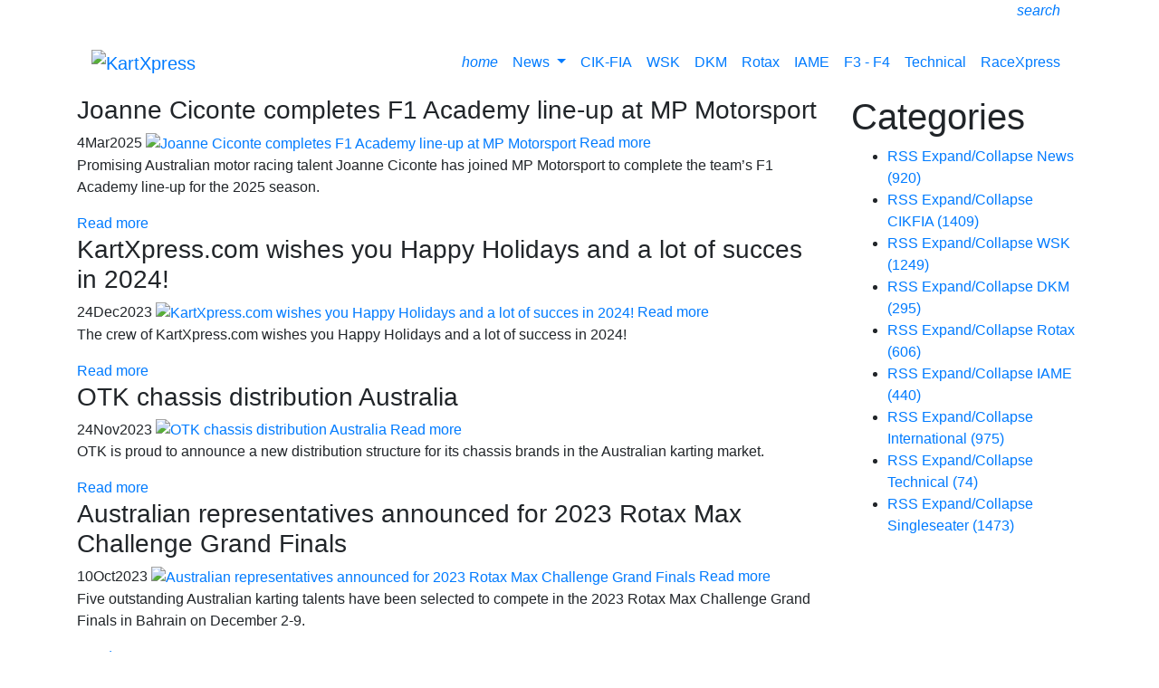

--- FILE ---
content_type: text/html; charset=utf-8
request_url: https://www.kartxpress.com/ReadMore/tag/australian-karting
body_size: 19137
content:
<!DOCTYPE html>
<html  lang="en-US">
<head id="Head"><meta name="msvalidate.01" content="BC8B40503DD65B8C3B0D8BF2FEC2871F" />
<!-- Clarity tracking code for http://www.kartxpress.com -->
<script>
    (function(c,l,a,r,i,t,y){
        c[a]=c[a]||function(){(c[a].q=c[a].q||[]).push(arguments)};
        t=l.createElement(r);t.async=1;t.src="https://www.clarity.ms/tag/"+i;
        y=l.getElementsByTagName(r)[0];y.parentNode.insertBefore(t,y);
    })(window, document, "clarity", "script", "55vegfi6ax");
</script><title>
	KartXpress - Australian karting
</title><meta id="MetaDescription" name="description" content="ReadMore" /><meta id="MetaKeywords" name="keywords" content="ReadMore" /><meta id="MetaRobots" name="robots" content="INDEX, FOLLOW" /><link href="/Resources/Shared/stylesheets/dnndefault/7.0.0/default.css?cdv=156" type="text/css" rel="stylesheet"/><link href="/Resources/Search/SearchSkinObjectPreview.css?cdv=156" type="text/css" rel="stylesheet"/><link href="/Portals/_default/Skins/RacExpress/skin.css?cdv=156" type="text/css" rel="stylesheet"/><link href="/DesktopModules/EasyDNNnews/Templates/_default/Ozone/Ozone.css?cdv=156" type="text/css" rel="stylesheet"/><link href="/DesktopModules/EasyDNNnews/Templates/_default/NewsOne/NewsOne.css?cdv=156" type="text/css" rel="stylesheet"/><link href="/DesktopModules/EasyDNNnews/Templates/_default/BlogOne/BlogOne.css?cdv=156" type="text/css" rel="stylesheet"/><link href="/DesktopModules/EasyDNNnews/Templates/_default/Ozone/StylesCSS/custom_sbqajpb5zf8.css?cdv=156" type="text/css" rel="stylesheet"/><link href="/DesktopModules/EasyDNNnews/Templates/_default/NewsOne/StylesCSS/RacExpress.css?cdv=156" type="text/css" rel="stylesheet"/><link href="/DesktopModules/EasyDNNNews/Templates/_default/NewsOne/StylesCSS/custom_st9freh37yu.css?cdv=156" type="text/css" rel="stylesheet"/><link href="/DesktopModules/EasyDNNnews/Templates/_default/BlogOne/StylesCSS/custom_s2zev3t33ix.css?cdv=156" type="text/css" rel="stylesheet"/><link href="/Portals/0/portal.css?cdv=156" type="text/css" rel="stylesheet"/><link href="/Portals/0/Home.css?cdv=156" type="text/css" rel="stylesheet"/><link href="/DesktopModules/EasyDNNNews/static/rateit/css/rateit.css?cdv=156" type="text/css" rel="stylesheet"/><link href="https://stackpath.bootstrapcdn.com/bootstrap/4.1.3/css/bootstrap.min.css?cdv=156" type="text/css" rel="stylesheet"/><link href="https://cdnjs.cloudflare.com/ajax/libs/font-awesome/4.7.0/css/font-awesome.css?cdv=156" type="text/css" rel="stylesheet"/><link href="https://cdnjs.cloudflare.com/ajax/libs/octicons/4.4.0/octicons.min.css?cdv=156" type="text/css" rel="stylesheet"/><link href="/Portals/_default/Skins/RacExpress/assets/css/dnnbootster.css?cdv=156" type="text/css" rel="stylesheet"/><link href="/Portals/_default/Skins/RacExpress/assets/themes/_custom.css?cdv=156" type="text/css" rel="stylesheet"/><link href="/DesktopModules/EasyDNNNews/static/common/common.css?cdv=156" type="text/css" rel="stylesheet"/><script src="/DesktopModules/EasyDNNNews/static/eds_jquery/eds_jq.js?cdv=156" type="text/javascript"></script><script src="/Resources/libraries/jQuery/03_05_01/jquery.js?cdv=156" type="text/javascript"></script><script src="/Resources/libraries/jQuery-Migrate/03_04_00/jquery-migrate.js?cdv=156" type="text/javascript"></script><script src="/Resources/libraries/jQuery-UI/01_13_02/jquery-ui.min.js?cdv=156" type="text/javascript"></script><link rel='SHORTCUT ICON' href='/Portals/0/Kartxpress-oranje-2018-schuin.ico?ver=8NqG_UfEVLkT-IIyXuD9kw%3d%3d' type='image/x-icon' /><meta name="eds__GmapsInitData" content="{&quot;instanceGlobal&quot;:&quot;EasyDnnSolutions1_1_instance&quot;,&quot;google&quot;:{&quot;maps&quot;:{&quot;api&quot;:{&quot;key&quot;:&quot;&quot;,&quot;libraries&quot;:[&quot;geometry&quot;,&quot;places&quot;]}}}}" />     
        
			    <script type="text/javascript">
			      var _gaq = _gaq || [];
			      _gaq.push(['_setAccount', 'UA-113918350-1']);
			      _gaq.push(['_trackPageview']);
			      
			 
			      (function() {
				    var ga = document.createElement('script'); ga.type = 'text/javascript'; ga.async = true;
				    ga.src = ('https:' == document.location.protocol ? 'https://' : 'http://') + 'stats.g.doubleclick.net/dc.js';
				    var s = document.getElementsByTagName('script')[0]; s.parentNode.insertBefore(ga, s);
			      })();
			    </script>
        
		  <meta name="viewport" content="width=device-width, initial-scale=1.0" />    <script src="https://cmp.nextday.media/cmp.stub.bundle.js"></script>     <script>         ndmtag.cmd.push(function() {             ndmtag.settings.set('lazyLoad', true);                                       ndmtag.defineAdSlot("kartxpress.com-ros-970x250", {                 type: "appnexus",                 id: 18201858,                 size: [970,250],                 promoSizes: [[728,90],[970,250],[970,500],[970,1000],[1800,200],[1800,1000]],                 promoAlignment: "center"             });              ndmtag.defineAdSlot("kartxpress.com-ros-300x250", {                 type: "appnexus",                 id: 18201859,                 size: [300,250],                 promoSizes: [[336,280]],                 promoAlignment: "center"             });              ndmtag.defineAdSlot("kartxpress.com-ros-native", {                 type: "appnexus",                 id: 18201865,                 size: [250,250]             });              ndmtag.defineAdSlot("kartxpress.com-mobile-300x250-top", {                 type: "appnexus",                 id: 18201866,                 size: [300,250],                 promoSizes: [[320,240]],                 promoAlignment: "center"             });              ndmtag.defineAdSlot("kartxpress.com-mobile-300x250-mid", {                 type: "appnexus",                 id: 18201867,                 size: [300,250],                 promoSizes: [[320,240],[320,500],[320,400]],                 promoAlignment: "center"             });              ndmtag.defineAdSlot("kartxpress.com-mobile-300x250-low", {                 type: "appnexus",                 id: 18201870,                 size: [300,250],                 promoSizes: [[320,240]],                 promoAlignment: "center"             });         })     </script> 
<script type="text/javascript" src="//s3-eu-west-1.amazonaws.com/nextdaymedia-ads/videoblaster/kartxpress.js"></script></head>
<body id="Body"><script src="https://cmp.nextday.media/cmp.ndmtag.bundle.js" async></script>

<div id="websitename-position-size-desktop">
	<script>
		if ((window.innerWidth || document.documentElement.clientWidth || document.body.clientWidth) >= 970) {
			// Only render on screens wider than 970px
			ndmtag.cmd.push(function() {
				ndmtag.display('websitename-position-size-desktop');
			});
		}
	</script>
</div>
<div id="websitename-position-size-mobile">
	<script>
		if ((window.innerWidth || document.documentElement.clientWidth || document.body.clientWidth) < 728) {
			// Only render on screens smaller than 728px
			ndmtag.cmd.push(function() {
				ndmtag.display('websitename-position-size-mobile');
			});
		}
	</script>
</div>

    <form method="post" action="/ReadMore/tag/australian-karting" id="Form" enctype="multipart/form-data">
<div class="aspNetHidden">
<input type="hidden" name="__EVENTTARGET" id="__EVENTTARGET" value="" />
<input type="hidden" name="__EVENTARGUMENT" id="__EVENTARGUMENT" value="" />
<input type="hidden" name="__VIEWSTATE" id="__VIEWSTATE" value="[base64]/X/mX1z5aGcLcnC1PKOyD7XRNCIDx7DI/w0Qi0y0gaUX3Fivzh1ywHpQ9GZMtLFat8hzTl5AblQNiUvlWfJfOwohe6Cl92zMZB0tE9ld4nGLDZyftrkkw2v+/jnFE2XhxzRU5pfnG8J6HEotYXT0W6v21wXoyFVWFxc+hQg0uYDH6olJH/UGMrqpqRs7oBVvOn1ycdswowpjhSnni8tSzawc8oYrbWoqNTjiQk5EIR08KdWTOyuepytxhGniiJWe5Jr9UTTTBa7ZrFLOcs3fcOGagmWBc5/1WyWSHxl6+gzVXVANxkf4F7cw9M5TYdrH+RmyCjYouO9Yl3JEwkHFcwUYXTmIbSAMrQOC4HdbTht6Whv/uFMwgLfmDbqbKcgJOAwHXznUJEpSHd6jXlVy74OsT8RS+qNeW8VmcK39cH4nFysUoi5QqkHxu7U7zQo//RTxAuf9tt7TM4lh4zIPp3vUQeN2GaumY5CvxgvqXaLxmXYJBavz1nV5hRiNHnI+i55Jg3VbsLi30ILV5yHGStP8UbdCt1zlRM+awwoR1+xO14yoEkuomTxH/7sCjCAb8zaf6vexMz67Fj3SneTLLSRkNdwS6HVwMPo43/4K0kKHrAdXY0Zg2kdoZpfLaYWbyYflgek8Uhr/MrcMtb8lqBimsQ/OY0Wle1gC3YwkotyKLQ8PQScLyGTgDrLLZQUe8W46JrnlPIsXbk32z42Pjl7nd9m+EuaIBjmSt8G0QGaMOy19851E6kRYQ9Ro2apbYE5S5Hl3KDqTZnTA4pt1icgf8xML0rpfIxaknyih6HikGZGL6c/7OnNQZTDO7Ue/zrdeyKL0TRfn0ojo4qlCEa6jVH9kkD+2ozyaWG+jdvALXP8D27T4nrvLVohaJUJ6ithCSzGicBu7IVOD+NxM4HdxYdWvkf0TXUlCZaN2vviJejzXmdjS1FDrdCwZqL6LcXK7wKXTZIu4GgcbqSQe4Xd4P1JYhKxJJgn+gXugKWqehF7zA7XbNiRHYR9w==" />
</div>

<script type="text/javascript">
//<![CDATA[
var theForm = document.forms['Form'];
if (!theForm) {
    theForm = document.Form;
}
function __doPostBack(eventTarget, eventArgument) {
    if (!theForm.onsubmit || (theForm.onsubmit() != false)) {
        theForm.__EVENTTARGET.value = eventTarget;
        theForm.__EVENTARGUMENT.value = eventArgument;
        theForm.submit();
    }
}
//]]>
</script>


<script src="/WebResource.axd?d=pynGkmcFUV3GoHbELEu0RqZjJLqzZxq3a5rqiAkFCsr05d16-3kNLLCrgNQ1&amp;t=638901608248157332" type="text/javascript"></script>


<script src="/ScriptResource.axd?d=NJmAwtEo3IrXrFf6RLxbttnunP7Sje7BpVJ8_4VbUvhzPLCLjpdu4QhcI4JMoUKyUkmgy0LgIjYsv-v7LZQpGrZp_r5NMzGndl3s5nEnhVYE5gy1nB-OEdtaqFgSGxms8AoBHA2&amp;t=5c0e0825" type="text/javascript"></script>
<script src="/ScriptResource.axd?d=dwY9oWetJoL_oNOxuHiSmttloPadnyf2a9iE3wWtaTXEB0L2uMaY-xRPI4bXBW2_SmRSxos3ba7As9LSX_CAb_dH8Gk-vgE1PFZ1v8GiGN8owo7SmbfGpc-ZR1FPYqQKVNj4Dbo_s0v9mjWr0&amp;t=5c0e0825" type="text/javascript"></script>
<div class="aspNetHidden">

	<input type="hidden" name="__VIEWSTATEGENERATOR" id="__VIEWSTATEGENERATOR" value="CA0B0334" />
	<input type="hidden" name="__VIEWSTATEENCRYPTED" id="__VIEWSTATEENCRYPTED" value="" />
	<input type="hidden" name="__EVENTVALIDATION" id="__EVENTVALIDATION" value="CYpEORwO1wT9I1m4FZGRhc4+tef6wYLpQWqN91JUCI+dlsuej5B89dKmjp0O5dA5ce7IZDl9vf2126MQv5F32fkMmau3torm3v+5aIYg+31+ju/mzUbIb9SLYW2euv+rU8eTCu3y2fx3nh6sHTbkRikVsf8=" />
</div><script src="/js/dnn.js?cdv=156" type="text/javascript"></script><script src="/js/dnn.modalpopup.js?cdv=156" type="text/javascript"></script><script src="/Resources/Shared/Scripts/jquery/jquery.hoverIntent.min.js?cdv=156" type="text/javascript"></script><script src="/js/dnncore.js?cdv=156" type="text/javascript"></script><script src="/Resources/Search/SearchSkinObjectPreview.js?cdv=156" type="text/javascript"></script><script src="/js/dnn.servicesframework.js?cdv=156" type="text/javascript"></script><script src="/DesktopModules/EasyDNNNews/static/rateit/js/jquery.rateit_2.2.js?cdv=156" type="text/javascript"></script><script src="/DesktopModules/EasyDNNnewsCategoriesMenu/js/category_menu_2.2.js?cdv=156" type="text/javascript"></script><script src="/DesktopModules/EasyDNNNews/static/EasyDnnSolutions/EasyDnnSolutions_1.1_2.2.js?cdv=156" type="text/javascript"></script>
<script type="text/javascript">
//<![CDATA[
Sys.WebForms.PageRequestManager._initialize('ScriptManager', 'Form', [], [], [], 90, '');
//]]>
</script>

        
        
        



<!--CDF(Css|https://stackpath.bootstrapcdn.com/bootstrap/4.1.3/css/bootstrap.min.css?cdv=156|DnnPageHeaderProvider|100)-->
<!--CDF(Css|https://cdnjs.cloudflare.com/ajax/libs/font-awesome/4.7.0/css/font-awesome.css?cdv=156|DnnPageHeaderProvider|100)-->
<!--CDF(Css|https://cdnjs.cloudflare.com/ajax/libs/open-iconic/1.1.1/font/css/open-iconic-bootstrap.css?cdv=156|DnnPageHeaderProvider|100)-->
<!--CDF(Css|https://cdnjs.cloudflare.com/ajax/libs/octicons/4.4.0/octicons.min.css?cdv=156|DnnPageHeaderProvider|100)-->

<!--CDF(Css|/Portals/_default/Skins/RacExpress/assets/css/dnnbootster.css?cdv=156|DnnPageHeaderProvider|100)-->
<!--CDF(Css|/Portals/_default/Skins/RacExpress/assets/themes/_custom.css?cdv=156|DnnPageHeaderProvider|100)--><!--40Fingers Stylehelper Conditions Return True-->
<!--40Fingers Stylehelper Conditions Return True-->
<!--40Fingers Stylehelper Conditions Return True-->


<div class="dnnbooster">
    <header>
        <div class="fixed-top controlbarfix">        
            <div class="topbar">
<div class="container">
		<div class="row">
			<div class="col-md-12">
				<div class="float-left"><!-- Languages -->
    <div class="language-object" >


</div>
<!-- ./Languages --> </div>
				<div class="float-right"><ul class="list-inline general-functions">            

    <!-- Search -->
    <li class="list-inline-item">
        <a href="#searchReveal"
            data-toggle="collapse" 
            data-target="#searchReveal" 
            aria-expanded="false" 
            aria-controls="searchReveal">
                <i class="material-icons">search</i>
        </a>        
    </li><!-- ./Search -->    

    <!-- Login -->
    <li class="list-inline-item">
        
    </li><!-- ./Login -->

    
        <!-- Register -->
        <li class="list-inline-item">
            

        </li>
    

</ul></div>
			</div>
		</div><!-- ./row -->
	</div>
</div><div class="collapse search-bar" id="searchReveal">
    <div class="container">
        <div class="row">
            <div class="col-md-12">
                <span id="dnn_dnnSearch_ClassicSearch">
    
    
    <span class="searchInputContainer" data-moreresults="See More Results" data-noresult="No Results Found">
        <input name="dnn$dnnSearch$txtSearch" type="text" maxlength="255" size="20" id="dnn_dnnSearch_txtSearch" class="NormalTextBox" aria-label="Search" autocomplete="off" placeholder="Search..." />
        <a class="dnnSearchBoxClearText" title="Clear search text"></a>
    </span>
    <a id="dnn_dnnSearch_cmdSearch" class="SearchButton" href="javascript:__doPostBack(&#39;dnn$dnnSearch$cmdSearch&#39;,&#39;&#39;)">Search</a>
</span>


<script type="text/javascript">
    $(function() {
        if (typeof dnn != "undefined" && typeof dnn.searchSkinObject != "undefined") {
            var searchSkinObject = new dnn.searchSkinObject({
                delayTriggerAutoSearch : 400,
                minCharRequiredTriggerAutoSearch : 2,
                searchType: 'S',
                enableWildSearch: true,
                cultureCode: 'en-US',
                portalId: -1
                }
            );
            searchSkinObject.init();
            
            
            // attach classic search
            var siteBtn = $('#dnn_dnnSearch_SiteRadioButton');
            var webBtn = $('#dnn_dnnSearch_WebRadioButton');
            var clickHandler = function() {
                if (siteBtn.is(':checked')) searchSkinObject.settings.searchType = 'S';
                else searchSkinObject.settings.searchType = 'W';
            };
            siteBtn.on('change', clickHandler);
            webBtn.on('change', clickHandler);
            
            
        }
    });
</script>

            </div>
        </div>
    </div> 
</div><div class="nav-wrap container">
	<div class="row">
	<div class="col-12">
		<nav class="navbar navbar-expand-md">
			<div class="navbar-brand float-left"><a id="dnn_LOGO1_hypLogo" title="KartXpress" aria-label="KartXpress" href="https://www.kartxpress.com/"><img id="dnn_LOGO1_imgLogo" src="/Portals/0/Kartxpress%20oranje%202018%20schuin.png?ver=SQ53UU7wScvvCdOt0LqmtQ%3d%3d" alt="KartXpress" /></a></div>
			<div class="float-right">
				<button class="navbar-toggler" type="button" data-toggle="collapse" data-target="#dnnbootsterNav" aria-controls="exCollapsingNavbar" aria-expanded="false" aria-label="Toggle navigation">
					<span class="toggle-bar top"></span>
					<span class="toggle-bar middle1"></span>
					<span class="toggle-bar middle2"></span>
					<span class="toggle-bar bottom"></span>
				</button>
			</div>
		  
			<div class="collapse navbar-collapse float-right" id="dnnbootsterNav">
				

<!-- ./ helper -->

        <ul class="navbar-nav ml-auto">
                    <li class="nav-item "><a class="nav-link" href="https://www.kartxpress.com/">
					<i class='material-icons'>home</i>
					
					</a></li>
                    <li class="nav-item  dropdown">
                        <a class="nav-link dropdown-toggle" data-toggle="dropdown" href="https://www.kartxpress.com/News" id="navbarDropdownMenuLink" aria-haspopup="true" aria-expanded="false">
                           News
                        </a>
                                <ul class="dropdown-menu dropdown-menu-right" aria-labelledby="navbarDropdownMenuLink">
                    <li><a class="dropdown-item" href="https://www.kartxpress.com/International">International</a></li>                     <li><a class="dropdown-item" href="https://www.kartxpress.com/Events">Events</a></li>           
        </ul>

                    </li>
                    <li class="nav-item "><a class="nav-link" href="https://www.kartxpress.com/European-and-World-Championship-CIK-FIA">
					CIK-FIA
					
					</a></li>
                    <li class="nav-item "><a class="nav-link" href="https://www.kartxpress.com/WSK">
					WSK
					
					</a></li>
                    <li class="nav-item "><a class="nav-link" href="https://www.kartxpress.com/DKM">
					DKM
					
					</a></li>
                    <li class="nav-item "><a class="nav-link" href="https://www.kartxpress.com/Rotax">
					Rotax
					
					</a></li>
                    <li class="nav-item "><a class="nav-link" href="https://www.kartxpress.com/IAME">
					IAME
					
					</a></li>
                    <li class="nav-item "><a class="nav-link" href="https://www.kartxpress.com/F3-F4">
					F3 - F4
					
					</a></li>
                    <li class="nav-item "><a class="nav-link" href="https://www.kartxpress.com/Technical">
					Technical
					
					</a></li>
                    <li class="nav-item "><a class="nav-link" href="http://www.racexpress.nl">
					RaceXpress
					
					</a></li>
        </ul>
<!-- ./ node count -->


			</div>
		</nav>
	</div>
	</div>
</div>    
        </div>
    </header><!-- End Header Section -->

    <div class="header-spacer"></div>
   
    <div class="container">
         <div class="row">
			<div class="col-12">
				<div id="dnn_ContentPane" class="Pane DNNEmptyPane"></div>
			</div>
		 </div>
    </div><!-- End : Content Pane : full width -->

    <section>
        <div class="container-fluid">
    <div class="row"><div id="dnn_TopAPane" class="col-md-12 DNNEmptyPane"></div></div>
</div>
<div class="container">
    <div class="row"><div id="dnn_TopBPane" class="col-md-12"><div class="DnnModule DnnModule-DNN_HTML DnnModule-791"><a name="791"></a>
<div class="bootsterContainer dnnc-clean">
	<div id="dnn_ctr791_ContentPane" class="contentpane"><!-- Start_Module_791 --><div id="dnn_ctr791_ModuleContent" class="DNNModuleContent ModDNNHTMLC">
	<div id="dnn_ctr791_HtmlModule_lblContent" class="Normal">
	<script async src="https://pagead2.googlesyndication.com/pagead/js/adsbygoogle.js"></script>
<!-- RaceXpress728x90 -->
<ins class="adsbygoogle"
     style="display:inline-block;width:728px;height:90px"
     data-ad-client="ca-pub-9074469662035172"
     data-ad-slot="9028499909"></ins>
<script>
     (adsbygoogle = window.adsbygoogle || []).push({});
</script>
</div>

</div><!-- End_Module_791 --></div>
</div></div></div></div>
</div>

<div class="container">
    <div class="row">
        <div id="dnn_Row1_Grid3_Pane" class="col-md-3 DNNEmptyPane"></div>
        <div id="dnn_Row1_Grid9_Pane" class="col-md-9 DNNEmptyPane"></div>
    </div>
    <div class="row">
        <div id="dnn_Row2_Grid4_Pane" class="col-md-4 DNNEmptyPane"></div>
        <div id="dnn_Row2_Grid8_Pane" class="col-md-8 DNNEmptyPane"></div>
    </div>
    <div class="row">
        <div id="dnn_Row3_Grid5_Pane" class="col-md-5 DNNEmptyPane"></div>
        <div id="dnn_Row3_Grid7_Pane" class="col-md-7 DNNEmptyPane"></div>
    </div>
    <div class="row">
        <div id="dnn_Row4_Grid1_Pane" class="col-md-6 DNNEmptyPane"></div>
        <div id="dnn_Row4_Grid2_Pane" class="col-md-6 DNNEmptyPane"></div>
    </div>
    <div class="row">
        <div id="dnn_Row5_Grid7_Pane" class="col-md-7 DNNEmptyPane"></div>
        <div id="dnn_Row5_Grid5_Pane" class="col-md-5 DNNEmptyPane"></div>
    </div>
    <div class="row">
        <div id="dnn_Row6_Grid8_Pane" class="col-md-8 DNNEmptyPane"></div>
        <div id="dnn_Row6_Grid4_Pane" class="col-md-4 DNNEmptyPane"></div>
    </div>
    <div class="row">
        <div id="dnn_Row7_Grid9_Pane" class="col-md-9"><div class="DnnModule DnnModule-EasyDNNnews DnnModule-544"><a name="544"></a>
<div class="bootsterContainer dnnc-clean">
	<div id="dnn_ctr544_ContentPane" class="contentpane"><!-- Start_Module_544 --><div id="dnn_ctr544_ModuleContent" class="DNNModuleContent ModEasyDNNnewsC">
	

<script type="text/javascript">
	/*<![CDATA[*/
	
	
	
	
	
	
	
	
	
	
	

	eds3_5_jq(function ($) {
		if (typeof edn_fluidvids != 'undefined')
			edn_fluidvids.init({
				selector: ['.edn_fluidVideo iframe'],
				players: ['www.youtube.com', 'player.vimeo.com']
			});
		
		
		

	});
	/*]]>*/
</script>



<div class="eds_news_module_544 news Ozone_Style_custom_sbqajpb5zf8 eds_style_custom_sbqajpb5zf8 eds_subCollection_news eds_news_Ozone eds_template_List_Article_Accordeon_Kartexpress eds_templateGroup_listArticle2WithAccordion eds_styleSwitchCriteria_module-544">
	

	

	<div id="dnn_ctr544_ViewEasyDNNNewsMain_ctl00_pnlListArticles">
		
		
		<!--ArticleRepeat:Before:-->
<div class="edn_accordionWrapper_544 edn_articleAccordion">
	<script src="/DesktopModules/EasyDNNnews/static/edsAccordion/edsAccordion-1.1.js"></script>
	<script>
		jQuery(function ($) {
			$('div.edn_accordionWrapper_544').edsAccordion_1();
			//For first opened article remove comment tag from lines bellow
			//$('> .edn_article', $('div.edn_544_article_list_wrapper'))
			//	.eq(0)
			//		.addClass('edsAccordion_active');
		});
	</script>
  
<div class="edn_544_article_list_wrapper"><!--ArticleTemplate-->
	<article class="edn_article edn_clearFix edn_listArticle2 edsAccordion_section">
		
		<h3 class="edn_articleTitle edsAccordion_title">Joanne Ciconte completes F1 Academy line-up at MP Motorsport</h3>
		<div class="edsAccordion_contentWrapper">
			<div class="edsAccordion_content">
				<div class="edn_mediaContainer edn_withTime">
					
					<time><span>4</span><span class="edn_monthName">Mar</span><span>2025</span></time>
					
					
					<a href="https://www.kartxpress.com/ReadMore/joanne-ciconte-completes-f1-academy-line-up-at-mp-motorsport" target="_self">
						<img alt="Joanne Ciconte completes F1 Academy line-up at MP Motorsport" src="/Portals/0/EasyDNNNews/114884/images/Joanne-Ciconte-1KX-150-150-p-L-97.jpg"/>
						
						<span class="edn_mediaLink">Read more</span>
					</a>
				</div>
				
				<div class="edn_articleSummary"><p>Promising Australian motor racing talent Joanne Ciconte has joined MP Motorsport to complete the team&rsquo;s F1 Academy line-up for the 2025 season.</p></div>
				
				<div class="edn_readMoreButtonWrapper"><a class="edn_readMore edn_readMoreButton" href="https://www.kartxpress.com/ReadMore/joanne-ciconte-completes-f1-academy-line-up-at-mp-motorsport" target="_self">Read more</a></div>
			</div>
		</div>
	</article>
<!--ArticleTemplate-->
	<article class="edn_article edn_clearFix edn_listArticle2 edsAccordion_section">
		
		<h3 class="edn_articleTitle edsAccordion_title">KartXpress.com wishes you Happy Holidays and a lot of succes in 2024!</h3>
		<div class="edsAccordion_contentWrapper">
			<div class="edsAccordion_content">
				<div class="edn_mediaContainer edn_withTime">
					
					<time><span>24</span><span class="edn_monthName">Dec</span><span>2023</span></time>
					
					
					<a href="https://www.kartxpress.com/ReadMore/kartxpresscom-wishes-you-happy-holidays-and-a-lot-of-succes-in-2024" target="_self">
						<img alt="KartXpress.com wishes you Happy Holidays and a lot of succes in 2024!" src="/Portals/0/EasyDNNNews/112749/images/KX-1200-KartXpress-3-150-150-p-L-97.jpg"/>
						
						<span class="edn_mediaLink">Read more</span>
					</a>
				</div>
				
				<div class="edn_articleSummary"><p>The crew of KartXpress.com wishes you Happy Holidays and a lot of success in 2024!</p></div>
				
				<div class="edn_readMoreButtonWrapper"><a class="edn_readMore edn_readMoreButton" href="https://www.kartxpress.com/ReadMore/kartxpresscom-wishes-you-happy-holidays-and-a-lot-of-succes-in-2024" target="_self">Read more</a></div>
			</div>
		</div>
	</article>
<!--ArticleTemplate-->
	<article class="edn_article edn_clearFix edn_listArticle2 edsAccordion_section">
		
		<h3 class="edn_articleTitle edsAccordion_title">OTK chassis distribution Australia</h3>
		<div class="edsAccordion_contentWrapper">
			<div class="edsAccordion_content">
				<div class="edn_mediaContainer edn_withTime">
					
					<time><span>24</span><span class="edn_monthName">Nov</span><span>2023</span></time>
					
					
					<a href="https://www.kartxpress.com/ReadMore/otk-chassis-distribution-australia" target="_self">
						<img alt="OTK chassis distribution Australia" src="/Portals/0/EasyDNNNews/112676/images/unnamed3-150-150-p-L-97.jpg"/>
						
						<span class="edn_mediaLink">Read more</span>
					</a>
				</div>
				
				<div class="edn_articleSummary"><p>OTK is proud to announce a new distribution structure for its chassis brands in the Australian karting market.</p></div>
				
				<div class="edn_readMoreButtonWrapper"><a class="edn_readMore edn_readMoreButton" href="https://www.kartxpress.com/ReadMore/otk-chassis-distribution-australia" target="_self">Read more</a></div>
			</div>
		</div>
	</article>
<!--ArticleTemplate-->
	<article class="edn_article edn_clearFix edn_listArticle2 edsAccordion_section">
		
		<h3 class="edn_articleTitle edsAccordion_title">Australian representatives announced for 2023 Rotax Max Challenge Grand Finals</h3>
		<div class="edsAccordion_contentWrapper">
			<div class="edsAccordion_content">
				<div class="edn_mediaContainer edn_withTime">
					
					<time><span>10</span><span class="edn_monthName">Oct</span><span>2023</span></time>
					
					
					<a href="https://www.kartxpress.com/ReadMore/australian-representatives-announced-for-2023-rotax-max-challenge-grand-finals" target="_self">
						<img alt="Australian representatives announced for 2023 Rotax Max Challenge Grand Finals" src="/Portals/0/EasyDNNNews/112599/images/RMCGF-Announcement-1024x576-150-150-p-L-97.jpg"/>
						
						<span class="edn_mediaLink">Read more</span>
					</a>
				</div>
				
				<div class="edn_articleSummary"><p>Five outstanding Australian karting talents have been selected to compete in the 2023 Rotax Max Challenge Grand Finals in Bahrain on December 2-9.</p></div>
				
				<div class="edn_readMoreButtonWrapper"><a class="edn_readMore edn_readMoreButton" href="https://www.kartxpress.com/ReadMore/australian-representatives-announced-for-2023-rotax-max-challenge-grand-finals" target="_self">Read more</a></div>
			</div>
		</div>
	</article>
<!--ArticleTemplate-->
	<article class="edn_article edn_clearFix edn_listArticle2 edsAccordion_section">
		
		<h3 class="edn_articleTitle edsAccordion_title">Happy New Year! The crew of KartXpress.com wishes you a healthy and successful 2023!</h3>
		<div class="edsAccordion_contentWrapper">
			<div class="edsAccordion_content">
				<div class="edn_mediaContainer edn_withTime">
					
					<time><span>31</span><span class="edn_monthName">Dec</span><span>2022</span></time>
					
					
					<a href="https://www.kartxpress.com/ReadMore/happy-new-year-the-crew-of-kartxpresscom-wishes-you-a-healthy-and-successful-2023" target="_self">
						<img alt="Happy New Year! The crew of KartXpress.com wishes you a healthy and successful 2023!" src="/Portals/0/EasyDNNNews/111867/images/img-KartXpress-NJ2023-1500-150-150-p-L-97.jpg"/>
						
						<span class="edn_mediaLink">Read more</span>
					</a>
				</div>
				
				<div class="edn_articleSummary"><p>Happy New Year! The crew of KartXpress.com wishes you a healthy and successful 2023!</p></div>
				
				<div class="edn_readMoreButtonWrapper"><a class="edn_readMore edn_readMoreButton" href="https://www.kartxpress.com/ReadMore/happy-new-year-the-crew-of-kartxpresscom-wishes-you-a-healthy-and-successful-2023" target="_self">Read more</a></div>
			</div>
		</div>
	</article>
<!--ArticleTemplate-->
	<article class="edn_article edn_clearFix edn_listArticle2 edsAccordion_section">
		
		<h3 class="edn_articleTitle edsAccordion_title">Seventh Race of Stars set for the Gold Coast</h3>
		<div class="edsAccordion_contentWrapper">
			<div class="edsAccordion_content">
				<div class="edn_mediaContainer edn_withTime">
					
					<time><span>3</span><span class="edn_monthName">Jul</span><span>2019</span></time>
					
					
					<a href="https://www.kartxpress.com/ReadMore/seventh-race-of-stars-set-for-the-gold-coast" target="_self">
						<img alt="Seventh Race of Stars set for the Gold Coast" src="/Portals/0/EasyDNNNews/106074/images/img-_07U29221-150-150-p-L-97.JPG"/>
						
						<span class="edn_mediaLink">Read more</span>
					</a>
				</div>
				
				<div class="edn_articleSummary"><p>The Race of Stars karting event has been locked in to be held on Queensland&rsquo;s Gold Coast for a seventh consecutive year.</p></div>
				
				<div class="edn_readMoreButtonWrapper"><a class="edn_readMore edn_readMoreButton" href="https://www.kartxpress.com/ReadMore/seventh-race-of-stars-set-for-the-gold-coast" target="_self">Read more</a></div>
			</div>
		</div>
	</article>
<!--ArticleTemplate-->
	<article class="edn_article edn_clearFix edn_listArticle2 edsAccordion_section">
		
		<h3 class="edn_articleTitle edsAccordion_title">Classes and first round of invited drivers for Race of Stars</h3>
		<div class="edsAccordion_contentWrapper">
			<div class="edsAccordion_content">
				<div class="edn_mediaContainer edn_withTime">
					
					<time><span>20</span><span class="edn_monthName">Jul</span><span>2018</span></time>
					
					
					<a href="https://www.kartxpress.com/ReadMore/classes-and-first-round-of-invited-drivers-for-race-of-stars" target="_self">
						<img alt="Classes and first round of invited drivers for Race of Stars" src="/Portals/0/EasyDNNNews/205/images/img-_07U2932_1024wide-150-150-p-L-97.jpg"/>
						
						<span class="edn_mediaLink">Read more</span>
					</a>
				</div>
				
				<div class="edn_articleSummary"><p>The Race of Stars is set to return in 2018 on October 11-13 with Australia&rsquo;s, and many of the world&#39;s, best kart drivers converging at the Xtreme Karting facility on the Gold Coast, Queensland.</p></div>
				
				<div class="edn_readMoreButtonWrapper"><a class="edn_readMore edn_readMoreButton" href="https://www.kartxpress.com/ReadMore/classes-and-first-round-of-invited-drivers-for-race-of-stars" target="_self">Read more</a></div>
			</div>
		</div>
	</article>
</div><!--ArticleRepeat:After:-->
</div>


		
	
	</div>

	

	
	
	
	
</div>










</div><!-- End_Module_544 --></div>
</div></div><div class="DnnModule DnnModule-DNN_HTML DnnModule-792"><a name="792"></a>
<div class="bootsterContainer dnnc-clean">
	<div id="dnn_ctr792_ContentPane" class="contentpane"><!-- Start_Module_792 --><div id="dnn_ctr792_ModuleContent" class="DNNModuleContent ModDNNHTMLC">
	<div id="dnn_ctr792_HtmlModule_lblContent" class="Normal">
	<script async src="https://pagead2.googlesyndication.com/pagead/js/adsbygoogle.js"></script>
<!-- RaceXpress970x250 -->
<ins class="adsbygoogle"
     style="display:inline-block;width:970px;height:250px"
     data-ad-client="ca-pub-9074469662035172"
     data-ad-slot="6969506295"></ins>
<script>
     (adsbygoogle = window.adsbygoogle || []).push({});
</script>
</div>

</div><!-- End_Module_792 --></div>
</div></div><div class="DnnModule DnnModule-EasyDNNnews DnnModule-547"><a name="547"></a>
<div class="bootsterContainer dnnc-clean">
	<div id="dnn_ctr547_ContentPane" class="contentpane"><!-- Start_Module_547 --><div id="dnn_ctr547_ModuleContent" class="DNNModuleContent ModEasyDNNnewsC">
	

<script type="text/javascript">
	/*<![CDATA[*/
	
	
	
	
	
	
	
	
	
	
	

	eds3_5_jq(function ($) {
		if (typeof edn_fluidvids != 'undefined')
			edn_fluidvids.init({
				selector: ['.edn_fluidVideo iframe'],
				players: ['www.youtube.com', 'player.vimeo.com']
			});
		
		
		

	});
	/*]]>*/
</script>



<div class="eds_news_module_547 news NewsOne_Style_RacExpress eds_style_predefined_racexpress eds_subCollection_news eds_news_NewsOne eds_template_List_Article_KartXpress_Headlines eds_templateGroup_newsListDefault eds_styleSwitchCriteria_module-547">
	

	

	<div id="dnn_ctr547_ViewEasyDNNNewsMain_ctl00_pnlListArticles">
		
		
		<!--ArticleRepeat:Before:-->
<div class="edn_547_article_list_wrapper"><!--ArticleTemplate-->

<div class="row">
<div class="col-md-1 col-sm-2">16-01</div>
<div class="col-md-10 col-sm-9">
<a href="https://www.kartxpress.com/ReadMore/an-extraordinary-participation-at-the-opening-event-of-the-2026-wsk-season" target="_self" class="rxHeadline">An extraordinary participation at the opening event of the 2026 WSK season</a>

</div>
</div>

<!--ArticleTemplate-->

<div class="row">
<div class="col-md-1 col-sm-2">16-01</div>
<div class="col-md-10 col-sm-9">
<a href="https://www.kartxpress.com/ReadMore/alba-larsen-and-mp-motorsport-continue-their-f1-academy-adventure-in-2026-with-ferrari-backing" target="_self" class="rxHeadline">Alba Larsen and MP Motorsport continue their F1 Academy adventure in 2026 with Ferrari backing</a>

</div>
</div>

<!--ArticleTemplate-->

<div class="row">
<div class="col-md-1 col-sm-2">16-01</div>
<div class="col-md-10 col-sm-9">
<a href="https://www.kartxpress.com/ReadMore/talented-karters-to-attend-radford-racing-school-f4-karts-to-cars-scholarship-school" target="_self" class="rxHeadline">Talented Karters to Attend Radford Racing School F4 Karts to Cars Scholarship School</a>

</div>
</div>

<!--ArticleTemplate-->

<div class="row">
<div class="col-md-1 col-sm-2">15-01</div>
<div class="col-md-10 col-sm-9">
<a href="https://www.kartxpress.com/ReadMore/talented-american-jordyn-martin-joins-fortec-motorsports-for-gb4-championship-debut" target="_self" class="rxHeadline">Talented American Jordyn Martin joins Fortec Motorsports for GB4 Championship debut</a>

</div>
</div>

<!--ArticleTemplate-->

<div class="row">
<div class="col-md-1 col-sm-2">14-01</div>
<div class="col-md-10 col-sm-9">
<a href="https://www.kartxpress.com/ReadMore/winter-cup-opens-the-season-in-style-campillos-crowns-the-first-rotax-champions-of-2026" target="_self" class="rxHeadline">Winter Cup opens the season in style: Campillos crowns the first Rotax Champions of 2026</a>

</div>
</div>

<!--ArticleTemplate-->

<div class="row">
<div class="col-md-1 col-sm-2">14-01</div>
<div class="col-md-10 col-sm-9">
<a href="https://www.kartxpress.com/ReadMore/cosma-cristofor-joins-2026-prema-uae4-lineup" target="_self" class="rxHeadline">Cosma Cristofor joins 2026 PREMA UAE4 lineup</a>

</div>
</div>

<!--ArticleTemplate-->

<div class="row">
<div class="col-md-1 col-sm-2">14-01</div>
<div class="col-md-10 col-sm-9">
<a href="https://www.kartxpress.com/ReadMore/rotax-racing-club-international-finals-and-team-trophy-relocated-to-silverstone" target="_self" class="rxHeadline">Rotax Racing Club International Finals and Team Trophy relocated to Silverstone</a>

</div>
</div>

<!--ArticleTemplate-->

<div class="row">
<div class="col-md-1 col-sm-2">14-01</div>
<div class="col-md-10 col-sm-9">
<a href="https://www.kartxpress.com/ReadMore/road-to-dtm-youth-development-within-the-dkm-repositioned" target="_self" class="rxHeadline">Road to DTM: Youth Development within the DKM Repositioned</a>

</div>
</div>

<!--ArticleTemplate-->

<div class="row">
<div class="col-md-1 col-sm-2">13-01</div>
<div class="col-md-10 col-sm-9">
<a href="https://www.kartxpress.com/ReadMore/otk-kart-nordic-2026" target="_self" class="rxHeadline">OTK Kart Nordic 2026</a>

</div>
</div>

<!--ArticleTemplate-->

<div class="row">
<div class="col-md-1 col-sm-2">13-01</div>
<div class="col-md-10 col-sm-9">
<a href="https://www.kartxpress.com/ReadMore/crg-racing-team-prepares-for-a-new-season" target="_self" class="rxHeadline">CRG Racing Team prepares for a new season</a>

</div>
</div>

<!--ArticleTemplate-->

<div class="row">
<div class="col-md-1 col-sm-2">12-01</div>
<div class="col-md-10 col-sm-9">
<a href="https://www.kartxpress.com/ReadMore/the-international-karting-season-by-wsk-kicks-off-in-la-conca" target="_self" class="rxHeadline">The International Karting season by WSK kicks off in La Conca</a>

</div>
</div>

<!--ArticleTemplate-->

<div class="row">
<div class="col-md-1 col-sm-2">11-01</div>
<div class="col-md-10 col-sm-9">
<a href="https://www.kartxpress.com/ReadMore/wsk-promotion-and-itakashop-a-new-partnership-for-the-2026-season" target="_self" class="rxHeadline">WSK Promotion and ITAKAshop: a new partnership for the 2026 season</a>

</div>
</div>

<!--ArticleTemplate-->

<div class="row">
<div class="col-md-1 col-sm-2">10-01</div>
<div class="col-md-10 col-sm-9">
<a href="https://www.kartxpress.com/ReadMore/rmc-winter-cup-new-winter-champions-crowned-in-campillos" target="_self" class="rxHeadline">RMC Winter Cup: New Winter Champions crowned in Campillos</a>

</div>
</div>

<!--ArticleTemplate-->

<div class="row">
<div class="col-md-1 col-sm-2">10-01</div>
<div class="col-md-10 col-sm-9">
<a href="https://www.kartxpress.com/ReadMore/livestream-rotax-max-challenge-winter-cup-2026-at-kartcenter-campillos" target="_self" class="rxHeadline">Livestream: Rotax MAX Challenge Winter Cup 2026 at KartCenter Campillos</a>

</div>
</div>

<!--ArticleTemplate-->

<div class="row">
<div class="col-md-1 col-sm-2">09-01</div>
<div class="col-md-10 col-sm-9">
<a href="https://www.kartxpress.com/ReadMore/rmc-winter-cup-heats-conclude-in-mixed-conditions-at-campillos" target="_self" class="rxHeadline">RMC Winter Cup: Heats conclude in mixed conditions at Campillos</a>

</div>
</div>

<!--ArticleTemplate-->

<div class="row">
<div class="col-md-1 col-sm-2">09-01</div>
<div class="col-md-10 col-sm-9">
<a href="https://www.kartxpress.com/ReadMore/italian-f4-champion-kean-nakamura-berta-joins-the-williams-f1-team-driver-academy" target="_self" class="rxHeadline">Italian F4 Champion Kean Nakamura-Berta joins the Williams F1 Team Driver Academy</a>

</div>
</div>

<!--ArticleTemplate-->

<div class="row">
<div class="col-md-1 col-sm-2">08-01</div>
<div class="col-md-10 col-sm-9">
<a href="https://www.kartxpress.com/ReadMore/karter-jay-leverton-steps-up-to-gb4-with-idola-motorsport" target="_self" class="rxHeadline">Karter Jay Leverton steps up to GB4 with Idola Motorsport</a>

</div>
</div>

<!--ArticleTemplate-->

<div class="row">
<div class="col-md-1 col-sm-2">08-01</div>
<div class="col-md-10 col-sm-9">
<a href="https://www.kartxpress.com/ReadMore/rmc-winter-cup-qualifying-and-first-heats-done-in-campillos" target="_self" class="rxHeadline">RMC Winter Cup: Qualifying and first heats done in Campillos</a>

</div>
</div>

<!--ArticleTemplate-->

<div class="row">
<div class="col-md-1 col-sm-2">08-01</div>
<div class="col-md-10 col-sm-9">
<a href="https://www.kartxpress.com/ReadMore/2026-programs-and-strategies-for-the-lenovo-kal236-kart-team" target="_self" class="rxHeadline">2026 Programs and strategies for the Lenovo Kalì Kart Team</a>

</div>
</div>

<!--ArticleTemplate-->

<div class="row">
<div class="col-md-1 col-sm-2">08-01</div>
<div class="col-md-10 col-sm-9">
<a href="https://www.kartxpress.com/ReadMore/results-rotax-max-challenge-winter-cup-2026-at-kartcenter-campillos" target="_self" class="rxHeadline">Results: Rotax MAX Challenge Winter Cup 2026 at KartCenter Campillos</a>

</div>
</div>

<!--ArticleTemplate-->

<div class="row">
<div class="col-md-1 col-sm-2">08-01</div>
<div class="col-md-10 col-sm-9">
<a href="https://www.kartxpress.com/ReadMore/live-timing-rotax-max-challenge-winter-cup-2026-at-kartcenter-campillos" target="_self" class="rxHeadline">Live timing: Rotax MAX Challenge Winter Cup 2026 at KartCenter Campillos</a>

</div>
</div>

<!--ArticleTemplate-->

<div class="row">
<div class="col-md-1 col-sm-2">07-01</div>
<div class="col-md-10 col-sm-9">
<a href="https://www.kartxpress.com/ReadMore/winter-cup-moves-into-qualifying-phase-at-campillos" target="_self" class="rxHeadline">Winter Cup moves into qualifying phase at Campillos</a>

</div>
</div>

<!--ArticleTemplate-->

<div class="row">
<div class="col-md-1 col-sm-2">07-01</div>
<div class="col-md-10 col-sm-9">
<a href="https://www.kartxpress.com/ReadMore/tony-kart-racing-team-the-official-2026-line-up" target="_self" class="rxHeadline">Tony Kart Racing Team: the official 2026 line-up</a>

</div>
</div>

<!--ArticleTemplate-->

<div class="row">
<div class="col-md-1 col-sm-2">07-01</div>
<div class="col-md-10 col-sm-9">
<a href="https://www.kartxpress.com/ReadMore/al-ain-raceway-announces-the-launch-of-the-rmc-mena-trophy-2026" target="_self" class="rxHeadline">Al Ain Raceway Announces the Launch of the RMC MENA Trophy 2026</a>

</div>
</div>

<!--ArticleTemplate-->

<div class="row">
<div class="col-md-1 col-sm-2">07-01</div>
<div class="col-md-10 col-sm-9">
<a href="https://www.kartxpress.com/ReadMore/mp-group-expands-karting-activities-with-acquisition-of-chrono-karting" target="_self" class="rxHeadline">MP Group expands karting activities with acquisition of Chrono Karting</a>

</div>
</div>

<!--ArticleTemplate-->

<div class="row">
<div class="col-md-1 col-sm-2">07-01</div>
<div class="col-md-10 col-sm-9">
<a href="https://www.kartxpress.com/ReadMore/fortec-motorsports-adds-polish-karter-franciszek-cegielski-to-gb4-line-up" target="_self" class="rxHeadline">Fortec Motorsports adds Polish karter Franciszek Cegielski to GB4 line-up</a>

</div>
</div>

<!--ArticleTemplate-->

<div class="row">
<div class="col-md-1 col-sm-2">07-01</div>
<div class="col-md-10 col-sm-9">
<a href="https://www.kartxpress.com/ReadMore/rip-mike-wilson-1959-2026-a-legend-passed-away" target="_self" class="rxHeadline">RIP - Mike Wilson (1959-2026): a legend passed away</a>

</div>
</div>

<!--ArticleTemplate-->

<div class="row">
<div class="col-md-1 col-sm-2">05-01</div>
<div class="col-md-10 col-sm-9">
<a href="https://www.kartxpress.com/ReadMore/a-return-to-tradition-in-campillos" target="_self" class="rxHeadline">A return to tradition in Campillos</a>

</div>
</div>

<!--ArticleTemplate-->

<div class="row">
<div class="col-md-1 col-sm-2">29-12</div>
<div class="col-md-10 col-sm-9">
<a href="https://www.kartxpress.com/ReadMore/happy-holidays-kartxpress-wishes-you-a-healthy-and-successful-2026" target="_self" class="rxHeadline">Happy Holidays, KartXpress wishes you a healthy and successful 2026</a>

</div>
</div>

<!--ArticleTemplate-->

<div class="row">
<div class="col-md-1 col-sm-2">24-12</div>
<div class="col-md-10 col-sm-9">
<a href="https://www.kartxpress.com/ReadMore/f3-race-winner-nikita-bedrin-joins-vrd-racing-for-gb3-title-challenge" target="_self" class="rxHeadline">F3 race-winner Nikita Bedrin joins VRD Racing for GB3 title challenge</a>

</div>
</div>

<!--ArticleTemplate-->

<div class="row">
<div class="col-md-1 col-sm-2">23-12</div>
<div class="col-md-10 col-sm-9">
<a href="https://www.kartxpress.com/ReadMore/wsk-subscriptions-accepted-from-january-1st-2026-for-the-official-collective-tests-and-wsk-super-master-series" target="_self" class="rxHeadline">WSK, subscriptions accepted from January 1st 2026 for the Official Collective Tests and WSK Super Master Series</a>

</div>
</div>

<!--ArticleTemplate-->

<div class="row">
<div class="col-md-1 col-sm-2">23-12</div>
<div class="col-md-10 col-sm-9">
<a href="https://www.kartxpress.com/ReadMore/otk-kart-group-exclusive-supplier-of-the-fia-karting-arrive-drive-championships-for-the-2026-2027" target="_self" class="rxHeadline">OTK Kart Group exclusive supplier of the FIA karting arrive & drive championships for the 2026-2027</a>

</div>
</div>

<!--ArticleTemplate-->

<div class="row">
<div class="col-md-1 col-sm-2">23-12</div>
<div class="col-md-10 col-sm-9">
<a href="https://www.kartxpress.com/ReadMore/vrd-racing-confirms-gb3-comeback-for-patricio-gonzalez" target="_self" class="rxHeadline">VRD Racing confirms GB3 comeback for Patricio Gonzalez</a>

</div>
</div>

<!--ArticleTemplate-->

<div class="row">
<div class="col-md-1 col-sm-2">20-12</div>
<div class="col-md-10 col-sm-9">
<a href="https://www.kartxpress.com/ReadMore/zanella-racing-confirms-usf-juniors-champion-escorpioni-in-usf2000" target="_self" class="rxHeadline">Zanella Racing confirms USF Juniors Champion Escorpioni in USF2000</a>

</div>
</div>

<!--ArticleTemplate-->

<div class="row">
<div class="col-md-1 col-sm-2">19-12</div>
<div class="col-md-10 col-sm-9">
<a href="https://www.kartxpress.com/ReadMore/karting-champions-league-now-welcoming-2026-winter-series-entries" target="_self" class="rxHeadline">Karting Champions League now welcoming 2026 Winter Series Entries</a>

</div>
</div>

<!--ArticleTemplate-->

<div class="row">
<div class="col-md-1 col-sm-2">19-12</div>
<div class="col-md-10 col-sm-9">
<a href="https://www.kartxpress.com/ReadMore/prema-zheng-join-forces-for-2026-f4-season" target="_self" class="rxHeadline">PREMA, Zheng join forces for 2026 F4 season</a>

</div>
</div>

<!--ArticleTemplate-->

<div class="row">
<div class="col-md-1 col-sm-2">17-12</div>
<div class="col-md-10 col-sm-9">
<a href="https://www.kartxpress.com/ReadMore/ginetta-junior-runner-up-fred-green-steps-up-to-gb4-with-elite-motorsport" target="_self" class="rxHeadline">Ginetta Junior runner-up Fred Green steps up to GB4 with Elite Motorsport</a>

</div>
</div>

<!--ArticleTemplate-->

<div class="row">
<div class="col-md-1 col-sm-2">16-12</div>
<div class="col-md-10 col-sm-9">
<a href="https://www.kartxpress.com/ReadMore/numerous-international-teams-registered-for-the-24-hours-karting-of-italy" target="_self" class="rxHeadline">Numerous International Teams registered for the 24 Hours Karting of Italy</a>

</div>
</div>

<!--ArticleTemplate-->

<div class="row">
<div class="col-md-1 col-sm-2">16-12</div>
<div class="col-md-10 col-sm-9">
<a href="https://www.kartxpress.com/ReadMore/maccagnani-joins-prema-for-2026-formula-4-programme" target="_self" class="rxHeadline">Maccagnani joins PREMA for 2026 Formula 4 programme</a>

</div>
</div>

<!--ArticleTemplate-->

<div class="row">
<div class="col-md-1 col-sm-2">16-12</div>
<div class="col-md-10 col-sm-9">
<a href="https://www.kartxpress.com/ReadMore/wsk-promotion-and-aspen-group-france-together-for-a-greener-future-of-karting" target="_self" class="rxHeadline">WSK Promotion and Aspen Group France together for a greener future of Karting</a>

</div>
</div>

</div><!--ArticleRepeat:After:-->


		
	
	</div>

	

	
	
	
	
</div>










</div><!-- End_Module_547 --></div>
</div></div></div>
        <div id="dnn_Row7_Grid3_Pane" class="col-md-3"><div class="DnnModule DnnModule-EasyDNNnewsCategoriesMenu DnnModule-409"><a name="409"></a>
<div class="bootsterContainer dnnc-clean">
	<div id="dnn_ctr409_ContentPane" class="contentpane"><!-- Start_Module_409 --><div id="dnn_ctr409_ModuleContent" class="DNNModuleContent ModEasyDNNnewsCategoriesMenuC">
	
<div class="category_menu eds_news_NewsOne eds_subCollection_categoryMenu eds_styleSwitchCriteria_module-409 eds_template_TemplatedMenu_CategoriesMenu NewsOne_Style_custom_st9freh37yu eds_style_custom_st9freh37yu">
	
<div class="edn_module_box">
	<h1 class="edn_module_title"><span>Categories</span></h1>
	<ul class="edn_category_menu_wrapper">



<li class="node level_0">

	<div>
		<a class="rss icon" href="https://www.kartxpress.com/ReadMore/rss/category/544/news" title="RSS">RSS</a>
		<a class="" href="#" title="Expand/Collapse">Expand/Collapse</a>
		<span class="bullet"></span>
		<a class="category" href="https://www.kartxpress.com/News" title="News">News <span>(920)</span></a>
	</div>



</li><li class="node level_0">

	<div>
		<a class="rss icon" href="https://www.kartxpress.com/ReadMore/rss/category/544/cikfia" title="RSS">RSS</a>
		<a class="" href="#" title="Expand/Collapse">Expand/Collapse</a>
		<span class="bullet"></span>
		<a class="category" href="https://www.kartxpress.com/European-and-World-Championship-CIK-FIA" title="CIKFIA">CIKFIA <span>(1409)</span></a>
	</div>



</li><li class="node level_0">

	<div>
		<a class="rss icon" href="https://www.kartxpress.com/ReadMore/rss/category/544/wsk" title="RSS">RSS</a>
		<a class="" href="#" title="Expand/Collapse">Expand/Collapse</a>
		<span class="bullet"></span>
		<a class="category" href="https://www.kartxpress.com/WSK" title="WSK">WSK <span>(1249)</span></a>
	</div>



</li><li class="node level_0">

	<div>
		<a class="rss icon" href="https://www.kartxpress.com/ReadMore/rss/category/544/dkm" title="RSS">RSS</a>
		<a class="" href="#" title="Expand/Collapse">Expand/Collapse</a>
		<span class="bullet"></span>
		<a class="category" href="https://www.kartxpress.com/DKM" title="DKM">DKM <span>(295)</span></a>
	</div>



</li><li class="node level_0">

	<div>
		<a class="rss icon" href="https://www.kartxpress.com/ReadMore/rss/category/544/rotax" title="RSS">RSS</a>
		<a class="" href="#" title="Expand/Collapse">Expand/Collapse</a>
		<span class="bullet"></span>
		<a class="category" href="https://www.kartxpress.com/Rotax" title="Rotax">Rotax <span>(606)</span></a>
	</div>



</li><li class="node level_0">

	<div>
		<a class="rss icon" href="https://www.kartxpress.com/ReadMore/rss/category/544/iame" title="RSS">RSS</a>
		<a class="" href="#" title="Expand/Collapse">Expand/Collapse</a>
		<span class="bullet"></span>
		<a class="category" href="https://www.kartxpress.com/IAME" title="IAME">IAME <span>(440)</span></a>
	</div>



</li><li class="node level_0">

	<div>
		<a class="rss icon" href="https://www.kartxpress.com/ReadMore/rss/category/544/international" title="RSS">RSS</a>
		<a class="" href="#" title="Expand/Collapse">Expand/Collapse</a>
		<span class="bullet"></span>
		<a class="category" href="https://www.kartxpress.com/International" title="International">International <span>(975)</span></a>
	</div>



</li><li class="node level_0">

	<div>
		<a class="rss icon" href="https://www.kartxpress.com/ReadMore/rss/category/544/technical" title="RSS">RSS</a>
		<a class="" href="#" title="Expand/Collapse">Expand/Collapse</a>
		<span class="bullet"></span>
		<a class="category" href="https://www.kartxpress.com/Technical" title="Technical">Technical <span>(74)</span></a>
	</div>



</li><li class="node level_0">

	<div>
		<a class="rss icon" href="https://www.kartxpress.com/ReadMore/rss/category/544/singleseater" title="RSS">RSS</a>
		<a class="" href="#" title="Expand/Collapse">Expand/Collapse</a>
		<span class="bullet"></span>
		<a class="category" href="https://www.kartxpress.com/ReadMore/category/singleseater" title="Singleseater">Singleseater <span>(1473)</span></a>
	</div>



</li>
	</ul>
</div>



</div>
</div><!-- End_Module_409 --></div>
</div></div><div class="DnnModule DnnModule-DNN_HTML DnnModule-458"><a name="458"></a>
<div class="bootsterContainer dnnc-clean">
	<div id="dnn_ctr458_ContentPane" class="contentpane DNNAligncenter"><!-- Start_Module_458 --><div id="dnn_ctr458_ModuleContent" class="DNNModuleContent ModDNNHTMLC">
	<div id="dnn_ctr458_HtmlModule_lblContent" class="Normal">
	<script async src="https://pagead2.googlesyndication.com/pagead/js/adsbygoogle.js"></script>
<!-- KartXpress300x600 -->
<ins class="adsbygoogle"
     style="display:inline-block;width:300px;height:600px"
     data-ad-client="ca-pub-9074469662035172"
     data-ad-slot="8456874016"></ins>
<script>
     (adsbygoogle = window.adsbygoogle || []).push({});
</script>
</div>

</div><!-- End_Module_458 --></div>
</div></div><div class="DnnModule DnnModule-EasyDNNnews DnnModule-549"><a name="549"></a>
<div class="bootsterContainer dnnc-clean">
	<div id="dnn_ctr549_ContentPane" class="contentpane"><!-- Start_Module_549 --><div id="dnn_ctr549_ModuleContent" class="DNNModuleContent ModEasyDNNnewsC">
	

<script type="text/javascript">
	/*<![CDATA[*/
	
	
	
	
	
	
	
	
	
	
	

	eds3_5_jq(function ($) {
		if (typeof edn_fluidvids != 'undefined')
			edn_fluidvids.init({
				selector: ['.edn_fluidVideo iframe'],
				players: ['www.youtube.com', 'player.vimeo.com']
			});
		
		
		

	});
	/*]]>*/
</script>



<div class="eds_news_module_549 news BlogOne_Style_custom_s2zev3t33ix eds_style_custom_s2zev3t33ix eds_subCollection_news eds_news_BlogOne eds_template_List_Article_Sidebar_Box eds_templateGroup_newsListArticleSidebarBox eds_styleSwitchCriteria_module-549">
	

	

	<div id="dnn_ctr549_ViewEasyDNNNewsMain_ctl00_pnlListArticles">
		
		
		<!--ArticleRepeat:Before:-->
<h1 class="edn_module_title no_margin"><span>Latest news</span></h1>
<div class="edn_549_article_list_wrapper">
<!--ArticleTemplate-->
<div class="article sidebar_box even item_0">
	
	<div class="in_article_image left" >
		<div class="image_wrapper no_text">
			<a href="https://www.kartxpress.com/ReadMore/an-extraordinary-participation-at-the-opening-event-of-the-2026-wsk-season" target="_self">
				<img loading="lazy" alt="An extraordinary participation at the opening event of the 2026..." src="/Portals/0/EasyDNNNews/115736/images/WSK-SUPER-MASTER-LA-CONCA1-73-47-c-L-97.jpg" />
			</a>
		</div>
	</div>
	<h1 class="title"><a href="https://www.kartxpress.com/ReadMore/an-extraordinary-participation-at-the-opening-event-of-the-2026-wsk-season" target="_self">An extraordinary participation at the opening event of the 2026...</a></h1>
</div>
<!--ArticleTemplate-->
<div class="article sidebar_box odd item_1">
	
	<div class="in_article_image left" >
		<div class="image_wrapper no_text">
			<a href="https://www.kartxpress.com/ReadMore/alba-larsen-and-mp-motorsport-continue-their-f1-academy-adventure-in-2026-with-ferrari-backing" target="_self">
				<img loading="lazy" alt="Alba Larsen and MP Motorsport continue their F1 Academy adventure..." src="/Portals/0/EasyDNNNews/115735/images/Alba-Larsen-1A-73-47-c-L-97.jpg" />
			</a>
		</div>
	</div>
	<h1 class="title"><a href="https://www.kartxpress.com/ReadMore/alba-larsen-and-mp-motorsport-continue-their-f1-academy-adventure-in-2026-with-ferrari-backing" target="_self">Alba Larsen and MP Motorsport continue their F1 Academy adventure...</a></h1>
</div>
<!--ArticleTemplate-->
<div class="article sidebar_box even item_2">
	
	<div class="in_article_image left" >
		<div class="image_wrapper no_text">
			<a href="https://www.kartxpress.com/ReadMore/talented-karters-to-attend-radford-racing-school-f4-karts-to-cars-scholarship-school" target="_self">
				<img loading="lazy" alt="Talented Karters to Attend Radford Racing School F4 Karts to Cars..." src="/Portals/0/EasyDNNNews/115734/images/1-unnamed-73-47-c-L-97.png" />
			</a>
		</div>
	</div>
	<h1 class="title"><a href="https://www.kartxpress.com/ReadMore/talented-karters-to-attend-radford-racing-school-f4-karts-to-cars-scholarship-school" target="_self">Talented Karters to Attend Radford Racing School F4 Karts to Cars...</a></h1>
</div>
<!--ArticleTemplate-->
<div class="article sidebar_box odd item_3">
	
	<div class="in_article_image left" >
		<div class="image_wrapper no_text">
			<a href="https://www.kartxpress.com/ReadMore/talented-american-jordyn-martin-joins-fortec-motorsports-for-gb4-championship-debut" target="_self">
				<img loading="lazy" alt="Talented American Jordyn Martin joins Fortec Motorsports for GB4..." src="/Portals/0/EasyDNNNews/115733/images/Jordyn-Martin-1-73-47-c-L-97.jpg" />
			</a>
		</div>
	</div>
	<h1 class="title"><a href="https://www.kartxpress.com/ReadMore/talented-american-jordyn-martin-joins-fortec-motorsports-for-gb4-championship-debut" target="_self">Talented American Jordyn Martin joins Fortec Motorsports for GB4...</a></h1>
</div>
<!--ArticleTemplate-->
<div class="article sidebar_box even item_4">
	
	<div class="in_article_image left" >
		<div class="image_wrapper no_text">
			<a href="https://www.kartxpress.com/ReadMore/winter-cup-opens-the-season-in-style-campillos-crowns-the-first-rotax-champions-of-2026" target="_self">
				<img loading="lazy" alt="Winter Cup opens the season in style: Campillos crowns the first..." src="/Portals/0/EasyDNNNews/115732/images/RMC-Winter-Cup-Campillos-2026-73-47-c-L-97.jpg" />
			</a>
		</div>
	</div>
	<h1 class="title"><a href="https://www.kartxpress.com/ReadMore/winter-cup-opens-the-season-in-style-campillos-crowns-the-first-rotax-champions-of-2026" target="_self">Winter Cup opens the season in style: Campillos crowns the first...</a></h1>
</div>
<!--ArticleRepeat:After:-->
</div>

		
	
	</div>

	

	
	
	
	
</div>










</div><!-- End_Module_549 --></div>
</div></div></div>
    </div>
</div>

<div class="container-fluid">
    <div class="row"><div id="dnn_Full_ScreenA_Pane" class="col-md-12 DNNEmptyPane"></div></div>
</div>

<div class="container">
    <div class="row"><div id="dnn_TopCPane" class="col-md-12 DNNEmptyPane"></div></div>
</div>

<div class="container">
    <div class="row">
        <div id="dnn_Row8_Grid4_Pane1" class="col-md-4 DNNEmptyPane"></div>
        <div id="dnn_Row8_Grid4_Pane2" class="col-md-4 DNNEmptyPane"></div>
        <div id="dnn_Row8_Grid4_Pane3" class="col-md-4 DNNEmptyPane"></div>
    </div>
    <div class="row">
        <div id="dnn_Row9_Grid3_Pane1" class="col-md-3 DNNEmptyPane"></div>
        <div id="dnn_Row9_Grid6_Pane" class="col-md-6 DNNEmptyPane"></div>
        <div id="dnn_Row9_Grid3_Pane2" class="col-md-3 DNNEmptyPane"></div>
    </div>
    <div class="row">
        <div id="dnn_Row10_Grid3_Pane1" class="col-md-3 DNNEmptyPane"></div>
        <div id="dnn_Row10_Grid3_Pane2" class="col-md-3 DNNEmptyPane"></div>
        <div id="dnn_Row10_Grid3_Pane3" class="col-md-3 DNNEmptyPane"></div>
        <div id="dnn_Row10_Grid3_Pane4" class="col-md-3 DNNEmptyPane"></div>
    </div>
</div>

<div class="container-fluid">
    <div class="row"><div id="dnn_Full_ScreenB_Pane" class="col-md-12 DNNEmptyPane"></div></div>
</div>

<div class="container">
    <div class="row">
        <div id="dnn_Row11_Grid9_Pane" class="col-md-9 DNNEmptyPane"></div>
        <div id="dnn_Row11_Grid3_Pane" class="col-md-3 DNNEmptyPane"></div>
    </div>
    <div class="row">
        <div id="dnn_Row12_Grid8_Pane" class="col-md-8 DNNEmptyPane"></div>
        <div id="dnn_Row12_Grid4_Pane" class="col-md-4 DNNEmptyPane"></div>
    </div>
    <div class="row">
        <div id="dnn_Row13_Grid7_Pane" class="col-md-7 DNNEmptyPane"></div>
        <div id="dnn_Row13_Grid5_Pane" class="col-md-5 DNNEmptyPane"></div>
    </div>
    <div class="row">
        <div id="dnn_Row14_Grid6_Pane1" class="col-md-6 DNNEmptyPane"></div>
        <div id="dnn_Row14_Grid6_Pane2" class="col-md-6 DNNEmptyPane"></div>
    </div>
    <div class="row">
        <div id="dnn_Row15_Grid5_Pane" class="col-md-5 DNNEmptyPane"></div>
        <div id="dnn_Row15_Grid7_Pane" class="col-md-7 DNNEmptyPane"></div>
    </div>
    <div class="row">
        <div id="dnn_Row16_Grid4_Pane" class="col-md-4 DNNEmptyPane"></div>
        <div id="dnn_Row16_Grid8_Pane" class="col-md-8 DNNEmptyPane"></div>
    </div>
    <div class="row">
        <div id="dnn_Row17_Grid3_Pane" class="col-md-3 DNNEmptyPane"></div>
        <div id="dnn_Row17_Grid9_Pane" class="col-md-9 DNNEmptyPane"></div>
    </div>
</div>

<div class="container">
    <div class="row"><div id="dnn_Bottom_Pane" class="col-md-12"><div class="DnnModule DnnModule-DNN_HTML DnnModule-793"><a name="793"></a>
<div class="bootsterContainer dnnc-clean">
	<div id="dnn_ctr793_ContentPane" class="contentpane"><!-- Start_Module_793 --><div id="dnn_ctr793_ModuleContent" class="DNNModuleContent ModDNNHTMLC">
	<div id="dnn_ctr793_HtmlModule_lblContent" class="Normal">
	<div id="websitename-position-size-desktop">
<div id="kartxpress.com-ros-970x250"><script>
if ((window.innerWidth || document.documentElement.clientWidth || document.body.clientWidth) >= 970) {
            ndmtag.cmd.push(function() {
                ndmtag.display("kartxpress.com-ros-970x250");
            });
}
</script></div>
</div>

<div id="websitename-position-size-mobile">
<div id="kartxpress.com-ros-970x250"><script>
if ((window.innerWidth || document.documentElement.clientWidth || document.body.clientWidth) < 970) {
            ndmtag.cmd.push(function() {
                ndmtag.display("kartxpress.com-ros-970x250");
            });
}
</script></div>
</div>
</div>

</div><!-- End_Module_793 --></div>
</div></div></div></div>
</div>

<div class="container-fluid">
    <div class="row"><div id="dnn_Full_Bottom_Pane" class="col-md-12"><div class="DnnModule DnnModule-DNN_HTML DnnModule-452"><a name="452"></a>
<div class="bootsterContainer dnnc-clean">
	<div id="dnn_ctr452_ContentPane" class="contentpane DNNAligncenter"><!-- Start_Module_452 --><div id="dnn_ctr452_ModuleContent" class="DNNModuleContent ModDNNHTMLC">
	<div id="dnn_ctr452_HtmlModule_lblContent" class="Normal">
	<script async src="https://pagead2.googlesyndication.com/pagead/js/adsbygoogle.js"></script>
<!-- KartXpress728x90 -->
<ins class="adsbygoogle"
     style="display:inline-block;width:728px;height:90px"
     data-ad-client="ca-pub-9074469662035172"
     data-ad-slot="1942106985"></ins>
<script>
     (adsbygoogle = window.adsbygoogle || []).push({});
</script>
</div>

</div><!-- End_Module_452 --></div>
</div></div></div></div>
</div>
    </section><!-- End : Content Areas -->

    <footer>
        <div class="container">
            <div class="row">
    <div class="col-md-12"><div id="dnn_FooterTop"><div class="DnnModule DnnModule-DNN_HTML DnnModule-808"><a name="808"></a>
<div class="bootsterContainer dnnc-clean">
	<div id="dnn_ctr808_ContentPane" class="contentpane"><!-- Start_Module_808 --><div id="dnn_ctr808_ModuleContent" class="DNNModuleContent ModDNNHTMLC">
	<div id="dnn_ctr808_HtmlModule_lblContent" class="Normal">
	<p middle="" style="text-align: center; background-color: rgb(249, 128, 9);"><a href="https://www.fb.me/kartxpress" target="_blank"><img alt="Facebook KartXpress" src="/portals/0/icoon%20facebook.svg" style="width: 40px; height: 40px;" title="Facebook KartXpress" /> &nbsp; &nbsp;&nbsp; </a><a href="https://twitter.com/kartXpress" target="_blank"><img alt="Twitter KartXpress" src="/portals/0/icoon%20twitter.svg" style="width: 40px; height: 40px;" title="Twitter KartXpress" /> &nbsp; &nbsp; &nbsp;&nbsp;</a> <a href="https://www.instagram.com/kartxpress/" target="_blank"><img alt="Instagram KartXpress" src="/portals/0/icoon%20instagram.svg" style="width: 40px; height: 40px;" title="Instagram KartXpress" /> </a></p>

</div>

</div><!-- End_Module_808 --></div>
</div></div></div></div>
</div>
<div class="row">
    <div class="col-md-3"><div id="dnn_FooterTopLeft" class="DNNEmptyPane"></div></div>
    <div class="col-md-9"><div id="dnn_FooterTopRight" class="DNNEmptyPane"></div></div>
</div>
<div class="row">
    <div class="col-md-4"><div id="dnn_FooterLeft" class="DNNEmptyPane"></div></div>
    <div class="col-md-4"><div id="dnn_FooterCenter" class="DNNEmptyPane"></div></div>
    <div class="col-md-4"><div id="dnn_FooterRight" class="DNNEmptyPane"></div></div>
</div>
<div class="row">
    <div class="col-md-3"><div id="dnn_FooterLeft1" class="DNNEmptyPane"></div></div>
    <div class="col-md-3"><div id="dnn_FooterLeft2" class="DNNEmptyPane"></div></div>
    <div class="col-md-3"><div id="dnn_FooterRight1" class="DNNEmptyPane"></div></div>
    <div class="col-md-3"><div id="dnn_FooterRight2" class="DNNEmptyPane"></div></div>
</div>
<div class="row">
    <div class="col-md-12"><div id="dnn_FooterBottom" class="DNNEmptyPane"></div></div>
</div>
        </div>
        <div class="legal-footer">
            <div class="container">
                <div class="row">
    <div class="col-md-6 to-left">
        <ul class="list-inline">
            <li class="list-inline-item"><a id="dnn_dnnTerms_hypTerms" class="SkinObject" rel="nofollow" href="https://www.kartxpress.com/Terms">Terms Of Use</a></li>
            <li class="list-inline-item">|</li>
            <li class="list-inline-item"><a id="dnn_dnnPrivacy_hypPrivacy" class="SkinObject" rel="nofollow" href="https://www.kartxpress.com/Privacy">Privacy Statement</a></li>		    
        </ul>
    </div>
    <div class="col-md-6 to-right">
        <span id="dnn_dnnCopyright_lblCopyright" class="SkinObject">Copyright 2026 by RaceXpress</span>

    <div>
</div>

            </div>
        </div>
    </footer>  

</div> <!-- ./dnnbootster -->
<!--CDF(Javascript|https://cdnjs.cloudflare.com/ajax/libs/popper.js/1.12.9/umd/popper.min.js?cdv=156|DnnFormBottomProvider|100)-->
<!--CDF(Javascript|https://stackpath.bootstrapcdn.com/bootstrap/4.1.3/js/bootstrap.min.js?cdv=156|DnnFormBottomProvider|100)-->
<!--CDF(Javascript|/Portals/_default/Skins/RacExpress/assets/js/bootster.js?cdv=156|DnnFormBottomProvider|100)-->
        <input name="ScrollTop" type="hidden" id="ScrollTop" />
        <input name="__dnnVariable" type="hidden" id="__dnnVariable" autocomplete="off" value="`{`__scdoff`:`1`,`sf_siteRoot`:`/`,`sf_tabId`:`127`}" />
        <input name="__RequestVerificationToken" type="hidden" value="W8-g0AXMPz4_X1JnhDBPr2PxQoHwqFXT6O2U-s1rrfzQ9YeeqEQzKTZuoLyddg4QUQq45Q2" /><script src="https://cdnjs.cloudflare.com/ajax/libs/popper.js/1.12.9/umd/popper.min.js?cdv=156" type="text/javascript"></script><script src="https://stackpath.bootstrapcdn.com/bootstrap/4.1.3/js/bootstrap.min.js?cdv=156" type="text/javascript"></script><script src="/Portals/_default/Skins/RacExpress/assets/js/bootster.js?cdv=156" type="text/javascript"></script>
    </form>
    <!--CDF(Javascript|/js/dnncore.js?cdv=156|DnnBodyProvider|100)--><!--CDF(Css|/Portals/0/Home.css?cdv=156|DnnPageHeaderProvider|100)--><!--CDF(Javascript|/js/dnn.modalpopup.js?cdv=156|DnnBodyProvider|50)--><!--CDF(Css|/Resources/Shared/stylesheets/dnndefault/7.0.0/default.css?cdv=156|DnnPageHeaderProvider|5)--><!--CDF(Css|/Portals/_default/Skins/RacExpress/skin.css?cdv=156|DnnPageHeaderProvider|15)--><!--CDF(Css|/Portals/_default/Skins/RacExpress/skin.css?cdv=156|DnnPageHeaderProvider|20)--><!--CDF(Css|/Portals/0/portal.css?cdv=156|DnnPageHeaderProvider|35)--><!--CDF(Css|/Resources/Search/SearchSkinObjectPreview.css?cdv=156|DnnPageHeaderProvider|10)--><!--CDF(Javascript|/Resources/Search/SearchSkinObjectPreview.js?cdv=156|DnnBodyProvider|100)--><!--CDF(Javascript|/js/dnn.js?cdv=156|DnnBodyProvider|12)--><!--CDF(Javascript|/js/dnn.servicesframework.js?cdv=156|DnnBodyProvider|100)--><!--CDF(Javascript|/DesktopModules/EasyDNNNews/static/eds_jquery/eds_jq.js?cdv=156|DnnPageHeaderProvider|5)--><!--CDF(Css|/DesktopModules/EasyDNNNews/static/rateit/css/rateit.css?cdv=156|DnnPageHeaderProvider|100)--><!--CDF(Javascript|/DesktopModules/EasyDNNNews/static/rateit/js/jquery.rateit_2.2.js?cdv=156|DnnBodyProvider|100)--><!--CDF(Css|/DesktopModules/EasyDNNNews/static/common/common.css?cdv=156|DnnPageHeaderProvider|101)--><!--CDF(Css|/DesktopModules/EasyDNNnews/Templates/_default/Ozone/Ozone.css?cdv=156|DnnPageHeaderProvider|16)--><!--CDF(Css|/DesktopModules/EasyDNNnews/Templates/_default/Ozone/StylesCSS/custom_sbqajpb5zf8.css?cdv=156|DnnPageHeaderProvider|17)--><!--CDF(Javascript|/DesktopModules/EasyDNNNews/static/EasyDnnSolutions/EasyDnnSolutions_1.1_2.2.js?cdv=156|DnnBodyProvider|101)--><!--CDF(Css|/DesktopModules/EasyDNNNews/static/rateit/css/rateit.css?cdv=156|DnnPageHeaderProvider|100)--><!--CDF(Css|/DesktopModules/EasyDNNNews/static/common/common.css?cdv=156|DnnPageHeaderProvider|101)--><!--CDF(Css|/DesktopModules/EasyDNNnews/Templates/_default/NewsOne/NewsOne.css?cdv=156|DnnPageHeaderProvider|16)--><!--CDF(Css|/DesktopModules/EasyDNNnews/Templates/_default/NewsOne/StylesCSS/RacExpress.css?cdv=156|DnnPageHeaderProvider|17)--><!--CDF(Css|/DesktopModules/EasyDNNNews/Templates/_default/NewsOne/NewsOne.css?cdv=156|DnnPageHeaderProvider|16)--><!--CDF(Css|/DesktopModules/EasyDNNNews/Templates/_default/NewsOne/StylesCSS/custom_st9freh37yu.css?cdv=156|DnnPageHeaderProvider|17)--><!--CDF(Javascript|/DesktopModules/EasyDNNnewsCategoriesMenu/js/category_menu_2.2.js?cdv=156|DnnBodyProvider|100)--><!--CDF(Css|/DesktopModules/EasyDNNNews/static/rateit/css/rateit.css?cdv=156|DnnPageHeaderProvider|100)--><!--CDF(Css|/DesktopModules/EasyDNNNews/static/common/common.css?cdv=156|DnnPageHeaderProvider|101)--><!--CDF(Css|/DesktopModules/EasyDNNnews/Templates/_default/BlogOne/BlogOne.css?cdv=156|DnnPageHeaderProvider|16)--><!--CDF(Css|/DesktopModules/EasyDNNnews/Templates/_default/BlogOne/StylesCSS/custom_s2zev3t33ix.css?cdv=156|DnnPageHeaderProvider|17)--><!--CDF(Javascript|/Resources/Shared/Scripts/jquery/jquery.hoverIntent.min.js?cdv=156|DnnBodyProvider|55)--><!--CDF(Javascript|/Resources/libraries/jQuery/03_05_01/jquery.js?cdv=156|DnnPageHeaderProvider|5)--><!--CDF(Javascript|/Resources/libraries/jQuery-Migrate/03_04_00/jquery-migrate.js?cdv=156|DnnPageHeaderProvider|6)--><!--CDF(Javascript|/Resources/libraries/jQuery-UI/01_13_02/jquery-ui.min.js?cdv=156|DnnPageHeaderProvider|10)-->
    
<script type="text/javascript" src="https://tags.crwdcntrl.net/c/13663/cc.js?ns=_cc13663" id="LOTCC_13663"></script>
<script type="text/javascript" language="javascript">_cc13663.bcp();</script>	</body>
</html>


--- FILE ---
content_type: text/html; charset=utf-8
request_url: https://www.google.com/recaptcha/api2/aframe
body_size: 266
content:
<!DOCTYPE HTML><html><head><meta http-equiv="content-type" content="text/html; charset=UTF-8"></head><body><script nonce="0d4H3tBwMPIs18qo1UAXfA">/** Anti-fraud and anti-abuse applications only. See google.com/recaptcha */ try{var clients={'sodar':'https://pagead2.googlesyndication.com/pagead/sodar?'};window.addEventListener("message",function(a){try{if(a.source===window.parent){var b=JSON.parse(a.data);var c=clients[b['id']];if(c){var d=document.createElement('img');d.src=c+b['params']+'&rc='+(localStorage.getItem("rc::a")?sessionStorage.getItem("rc::b"):"");window.document.body.appendChild(d);sessionStorage.setItem("rc::e",parseInt(sessionStorage.getItem("rc::e")||0)+1);localStorage.setItem("rc::h",'1768662981845');}}}catch(b){}});window.parent.postMessage("_grecaptcha_ready", "*");}catch(b){}</script></body></html>